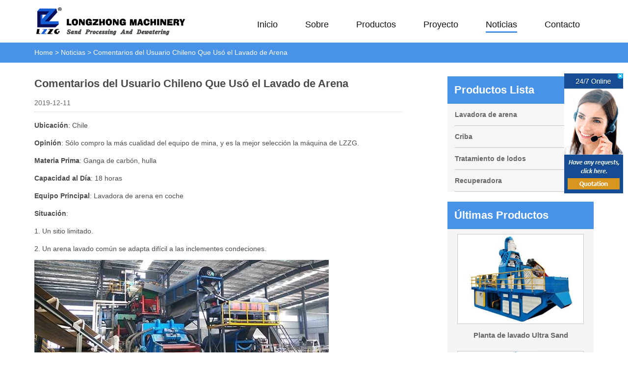

--- FILE ---
content_type: text/html; charset=UTF-8
request_url: https://es.lzzgchina.com/news/comentarios-del-usuario-chileno-que-uso-el-lavado-de-arena.html
body_size: 13259
content:

<!DOCTYPE html>
<html lang="en">
<head>
<meta charset="UTF-8">
<meta name="viewport" content="width=device-width, initial-scale=1">
<meta http-equiv="Content-Type" content="text/html; charset=utf-8" />
<link rel="stylesheet" href="https://es.lzzgchina.com/wp-content/themes/Spanish/css/bootstrap.min.css" type="text/css" />
<link rel="stylesheet" href="https://es.lzzgchina.com/wp-content/themes/Spanish/css/swiper.min.css">
<link rel="stylesheet" type="text/css" href="https://es.lzzgchina.com/wp-content/themes/Spanish/style.css" media="all" />
<link rel="apple-touch-icon" href="https://es.lzzgchina.com/wp-content/themes/Spanish/images/ico57x57.png" />
<link rel="apple-touch-icon" sizes="72x72" href="https://es.lzzgchina.com/wp-content/themes/Spanish/images/ico72x72.png" />
<link rel="apple-touch-icon" sizes="114x114" href="https://es.lzzgchina.com/wp-content/themes/Spanish/images/ico114x114.png" />
<link rel="apple-touch-icon" sizes="144x144" href="https://es.lzzgchina.com/wp-content/themes/Spanish/images/ico144x144.png" />
<title>Comentarios del Usuario Chileno Que Usó el Lavado de Arena | LZZG</title>
<meta name="description" content="Ubicación: ChileOpinión: Sólo compro la más cualidad del equipo de mina, y es la mejor selección la máquina de LZZG.Materia Prima: Ganga de carbón,…" /> 
<meta name="keywords" content="" />
</head>
<body>

<header id="header">
 <div id="header-top" class="header-fixed">
  <div class="container">
   <div class="header-content">
    <div class="logo"><a href="https://es.lzzgchina.com/"><img src="https://es.lzzgchina.com/wp-content/themes/Spanish/images/logo.png" alt="LZZG logo" width="307" height="57" /></a></div>
    <div class="menu-top"><ul class="list-unstyled menu-ul"><li><a href="/">Inicio</a></li>
<li><a href="https://es.lzzgchina.com/sobre">Sobre</a></li>
<li><a href="https://es.lzzgchina.com/products">Productos</a></li>
<li><a href="https://es.lzzgchina.com/project">Proyecto</a></li>
<li class="current-post-ancestor"><a href="https://es.lzzgchina.com/news">Noticias</a></li>
<li><a href="https://es.lzzgchina.com/contacto">Contacto</a></li>
</ul></div>      
   </div>  
  </div>
 </div>
 <div class="menu" id="menu">
  <div class="space">
   <div class="menuLeft"> <img src="https://es.lzzgchina.com/wp-content/themes/Spanish/images/logo.png" alt="LZZG logo" width="307" height="57" /> </div>
   <div class="menuRight"><div class="navbar-toggle"> <span class="icon-bar"></span> <span class="icon-bar"></span> <span class="icon-bar"></span> </div></div>
  </div>
 </div>
 <nav class="menu-hidden"><ul id="menu-%e5%af%bc%e8%88%aa-1" class="menu"><li><a href="/">Inicio</a></li>
<li><a href="https://es.lzzgchina.com/sobre">Sobre</a></li>
<li><a href="https://es.lzzgchina.com/products">Productos</a></li>
<li><a href="https://es.lzzgchina.com/project">Proyecto</a></li>
<li class="current-post-ancestor"><a href="https://es.lzzgchina.com/news">Noticias</a></li>
<li><a href="https://es.lzzgchina.com/contacto">Contacto</a></li>
</ul></nav> 
</header>

<div class="main"> 
 
  <div id="breadcrumbs"><div class="container"><ol itemscope itemtype="http://schema.org/BreadcrumbList"><li itemprop="itemListElement" itemscope itemtype="http://schema.org/ListItem"><a itemtype="http://schema.org/Thing" itemprop="item" href="https://es.lzzgchina.com"><span itemprop="name">Home</span></a><meta itemprop="position" content="1" /></li> >  <li itemprop="itemListElement" itemscope itemtype="http://schema.org/ListItem"><a itemtype="http://schema.org/Thing" itemprop="item" href="https://es.lzzgchina.com/news"><span itemprop="name">Noticias</span></a><meta itemprop="position" content="2" /></li> > <li itemprop="itemListElement" itemscope itemtype="http://schema.org/ListItem"><span itemtype="http://schema.org/Thing" itemscope="" itemprop="item" id="https://es.lzzgchina.com/news/comentarios-del-usuario-chileno-que-uso-el-lavado-de-arena.html"><span itemprop="name">Comentarios del Usuario Chileno Que Usó el Lavado de Arena</span></span><meta itemprop="position" content="3" /></li></ol></div></div>  
  
  <div class="pro-wrap">
    <div class="new-content">
      <div class="container">
       <div class="row">
         <div class="col-md-8 col-sm-8 col-xs-12">
                                  <div class="new-con">
               <h1>Comentarios del Usuario Chileno Que Usó el Lavado de Arena</h1> 
               <p class="time">2019-12-11</p> 
               <p><strong>Ubicación</strong>: Chile</p>
<p><strong>Opinión</strong>: Sólo compro la más cualidad del equipo de mina, y es la mejor selección la máquina de LZZG.</p>
<p><strong>Materia Prima</strong>: Ganga de carbón, hulla</p>
<p><strong>Capacidad al Día</strong>: 18 horas</p>
<p><strong>Equipo Principal</strong>: Lavadora de arena en coche</p>
<p><strong>Situación</strong>:</p>
<ul>
<li>1. Un sitio limitado.</li>
<li>2. Un arena lavado común se adapta difícil a las inclementes condeciones.</li>
</ul>
<p><a href="https://es.lzzgchina.com/wp-content/uploads/2019/12/sand-washing-machine.jpg" rel="attachment wp-att-2011"><img class="alignnone size-full wp-image-2011" src="https://es.lzzgchina.com/wp-content/uploads/2019/12/sand-washing-machine.jpg" alt="sand washing machine" width="600" height="267" /></a><br />
<strong>Respuesta</strong>:</p>
<p>Estamos agredecido de que nos ofreció la lavadora de arena móvil cuyo precio y cualidad es bueno. El electromotor y motor de gasóleo resisten a la baja temperatura, lo que puede salvar suficientemente el medio ambiente local y lograr un fincionamiento estable y eficiente.</p>
<p>Excepto esto los materiales acabados constituyeron iguales, hemos conseguido un beneficio de más de cinco millones. Satisfechamos esta cooperación con LZZG de China.</p>
            </div>
                               </div>
         <div class="col-md-3 col-sm-4 col-xs-12 sideCon">
            <div id="left_list" class="left-list">
    <h3>Productos Lista</h3>
    <ul class="left_list_content">
        	<li class="cat-item cat-item-19"><a href="https://es.lzzgchina.com/products/sand-processing-equipment" >Lavadora de arena</a>
</li>
	<li class="cat-item cat-item-20"><a href="https://es.lzzgchina.com/products/screening" >Criba</a>
</li>
	<li class="cat-item cat-item-24"><a href="https://es.lzzgchina.com/products/sludge-treatment" >Tratamiento de lodos</a>
</li>
	<li class="cat-item cat-item-25"><a href="https://es.lzzgchina.com/products/sand-recycling-machines" >Recuperadora</a>
</li>
    </ul> 
  </div>
  <div id="left_list" class="case-list">
    <h2>Últimas Productos</h2>
    <ul class="case_content">
                   <a href="https://es.lzzgchina.com/products/sand-processing-equipment/planta-de-lavado-ultra-sand.html">
        <div class="pro-img"><img width="365" height="260" src="https://es.lzzgchina.com/wp-content/uploads/2025/03/ultra-sand-wash-plant.jpg" class="attachment-post-thumbnail size-post-thumbnail wp-post-image" alt="ultra-sand-wash-plant" /></div>
        <h4>Planta de lavado Ultra Sand</h4>
       </a>
             <a href="https://es.lzzgchina.com/products/sand-processing-equipment/vertedero-en-espiral.html">
        <div class="pro-img"><img width="365" height="260" src="https://es.lzzgchina.com/wp-content/uploads/2025/03/spiral-chute.jpg" class="attachment-post-thumbnail size-post-thumbnail wp-post-image" alt="spiral-chute" /></div>
        <h4>Vertedero en Espiral</h4>
       </a>
          </ul> 
  </div>
  <div id="left_list" class="case-list">
    <h2>Últimas Casos</h2>
    <ul class="case_content">
                         
        <div class="pro-img"><img width="373" height="250" src="https://es.lzzgchina.com/wp-content/uploads/2020/03/screw-washer.jpg" class="attachment-post-thumbnail size-post-thumbnail wp-post-image" alt="Tornillo de arandela de arena" /></div>
        <li><a href="https://es.lzzgchina.com/project/causa-de-que-no-salen-las-arenas-del-tornillo-lavador.html">Causa de Que No Salen las Arenas Del Tornillo lavador</a></li>
                   
        <li><a href="https://es.lzzgchina.com/project/produccion-y-limpieza-de-arenas-silices.html">Producción y limpieza de Arenas Sílices</a></li>
                </ul> 
  </div>
            <div id="left_list" class="case-list" style="box-shadow:0 0 10px rgba(0, 0, 0, 0.3); background:#fff;">
            <h2>Deja un Mensaje</h2>
            <div class="row"> 
	                                 
		
		<div id="respond" class="comment-respond ">

			 <small><a rel="nofollow" id="cancel-comment-reply-link" href="/news/comentarios-del-usuario-chileno-que-uso-el-lavado-de-arena.html#respond" style="display:none;">Cancel reply</a></small>
				<form action="https://es.lzzgchina.com/wp-comments-post.php" method="post" id="commentform" class="comment-form" onsubmit="return checkForm();">

					<div class="col-md-4 col-sm-6 col-xs-12"><input id="author" class="input" type="text" name="author" placeholder="Nombre" aria-required='true' /></div>
<div class="col-md-4 col-sm-6 col-xs-12"><input id="email" class="input" type="text" name="email" placeholder="Email"  aria-required='true' /></div>
<div class="col-md-4 col-sm-6 col-xs-12"><input id="telephone" class="input" type="text" name="telephone" placeholder="Teléfono" /></div>
<div class="col-xs-12"><textarea id="comment" name="comment-d687c81f6a5250aeafd1cd93e59" rows="8" placeholder="Requisito..." aria-describedby="form-allowed-tags" aria-required="true"></textarea><textarea name="comment" rows="1" cols="1" style="display:none"></textarea></div><input type="hidden" name="comment-replaced" value="true" /><p class="form-submit"><div class="col-xs-12"><button class="contact-btn" name="submit" type="submit" value="Submit">Enviar</button></div><div class="clear"></div> <input type='hidden' name='comment_post_ID' value='2010' id='comment_post_ID' />
<input type='hidden' name='comment_parent' id='comment_parent' value='0' />
</p><p style="display:none;"><input type="text" name="nxts" value="1768691967" /><input type="text" name="nxts_signed" value="0f4ee386079885c3cfb106358e2f6933619733d0" /><input type="text" name="e194581718bc5b0" value="8f2e8a707c2c36e12eae9" /><input type="text" name="f1e142fbfe540afa1" value="" /></p>
				</form>

			
		</div><!-- #respond -->

		                                    </div>
          </div>
         </div>
       </div>
      </div>
    </div>
    
  </div>

</div>


<div class="footer">
 <div class="container">
  <div class="justify-content align-items">
   <div class="nav_foot">
      <ul>
       <li><a href="https://es.lzzgchina.com/products/sand-processing-equipment" rel="nofollow">Lavadora de arena</a></li>
       <li><a href="https://es.lzzgchina.com/products/screening" rel="nofollow">criba</a></li>
       <li><a href="https://es.lzzgchina.com/products/sludge-treatment" rel="nofollow">Tratamiento de lodos</a></li>
       <li><a href="https://es.lzzgchina.com/products/sand-recycling-machines" rel="nofollow">Recuperadora</a></li>
       </ul>
     </div>
   <ul class="social">
    <li><a href="https://www.facebook.com/lzzgchina" rel="nofollow" class="facebook">Facebook</a></li> 
    <li><a href="https://www.youtube.com/channel/UCZXr3U9EGbn-zxg_kWOGHjA" rel="nofollow" class="youtube">youtube</a></li> 
    <li><a href="https://twitter.com/lzzgchina" rel="nofollow" class="twitter">Twitter</a></li>
   </ul>
  </div>  
     
  <div class="Copyright">
    <p>Empresa de Lzzg de Henan© 2025 Derechos Reservados. <span><a href="https://es.lzzgchina.com/sitemap.xml" target="_blank">Mapa del Sitio</a></span> </p> 
  </div> 
 </div> 
</div>
<script type="text/javascript" src="https://es.lzzgchina.com/wp-content/themes/Spanish/js/jquery.js"></script>
<script charset="utf-8" src="https://es.lzzgchina.com/wp-content/themes/Spanish/js/swiper.min.js"></script>
<script charset="utf-8" src="https://es.lzzgchina.com/wp-content/themes/Spanish/js/nav.js"></script>
<div id="LRfloater0" style="z-index: 2147483647; right: 10px; top: 150px; position: fixed !important;">
<div id="swtColse" style="width:20px; height:15px; top:0px; right:0px; position:absolute;background-image: url(https://es.lzzgchina.com/wp-content/themes/Spanish/images/7.gif);background-repeat: no-repeat;background-position: right top;cursor:pointer;"></div>
<a href="https://webservice.zoosnet.net/LR/Chatpre.aspx?id=LZA37447160&lng=en" rel="noreferrer noopener" target="_blank">
<img title="If you have any question, please click here for live help." alt="If you have any question, please click here for live help." src="https://es.lzzgchina.com/wp-content/themes/Spanish/images/online_en.gif" style="cursor:pointer" id="online" width="120" height="245" />
<img title="If you have any question, please click here for live help." alt="If you have any question, please click here for live help." src="https://es.lzzgchina.com/wp-content/themes/Spanish/images/monline_en.jpg" style="cursor:pointer" id="omonline" width="40" height="100" />
</a>
</div>
<script>
$("#swtColse").click(function(e){
  $("#LRfloater0").css('display','none');         
});
</script>
</body>
</html>

--- FILE ---
content_type: text/css
request_url: https://es.lzzgchina.com/wp-content/themes/Spanish/style.css
body_size: 30067
content:
html,body,div,span,p,a,img,strong,b,u,i,dl,dt,dd,ol,ul,li,form,label,menu,nav,input,textarea,blockquote{margin:0; padding:0;border:0;font-family:"Helvetica Neue",Helvetica,Arial,sans-serif; color: #4a4a4c; font-size: 14px; line-height: 1.5; }
ol,ul {	list-style:none}
p { font-size: 14px; line-height: 24px; margin-bottom:10px;}
p a { color: inherit; cursor: pointer; outline: 0; text-decoration: none; border-bottom: 2px solid #4892E7;}
p a:active, p a:hover { color: #4892E7; }
a{ text-decoration:none; color:#4a4a4c;}
a:focus, a:hover{color:#4892E7; text-decoration:none;}
.white{ color:#fff;}
iframe { width: 100%; height: auto; min-height: 350px;}
.border-raduis { border-radius: 4px;}
.clear{ clear:both;}
.clearfix:after{display:block;clear:both;content:"";visibility:hidden;height:0;}
h1, h2, h3, h4, h5, h6, .h1, .h2, .h3, .h4, .h5, .h6 {margin: 1.8rem 0 .8rem; line-height: 24px; font-weight: 600;}
img { max-width: 100%; vertical-align: middle; height: auto;}
.text-center{text-align: center;} .margin-bottom{margin-bottom: 1%;}
section{ padding:2.5rem 0rem}
.title h2 { font-size: 32px; margin: 0rem 0rem 1rem; font-weight: 600;}
.title p { color:rgb(78, 74, 74); line-height: 1.8; margin-bottom: 0;}
.button{ background-size: 100%; cursor: pointer; display: inline-block; padding:0.2rem 1rem; text-align: center; vertical-align: middle; background-image: linear-gradient(#4892E7,#4892E7); color: #fff; font-size: 22px; font-family: sans-serif;}
.button:hover{ background-image: linear-gradient(#4892E7,#4892E7); color: #fff; }
.content{display: -webkit-flex; -webkit-justify-content: space-around; display: flex; justify-content: space-around; flex-wrap:wrap; -webkit-flex-wrap: wrap; }
.justify-content{margin:0rem 0rem 0.5rem; display:-webkit-flex; display:flex; -webkit-justify-content:space-between; justify-content: space-between; flex-wrap:wrap; -webkit-flex-wrap: wrap;}
.align-items{-webkit-align-items: center; align-items: center; }
.wrap-content{margin:0rem 0rem 0.5rem; display:-webkit-flex; display:flex;flex-wrap:wrap; -webkit-flex-wrap: wrap; }
.space{ display: -webkit-flex; display: flex; -webkit-align-items: center; align-items: center; -webkit-justify-content: space-between; justify-content: space-between; }
.webkit-flex{ display: -webkit-flex; display: flex; -webkit-justify-content: space-between; justify-content: space-between; }

#header-top .header-content{ background-color: rgb(255, 255, 255); margin: 15px 0px; display: -webkit-flex; display: flex; -webkit-align-items: center; align-items: center; -webkit-justify-content: space-between; justify-content: space-between; }
#header-top .menu-ul{display: -webkit-flex; display: flex; margin:1.6rem 0rem 0rem;}
#header-top .menu-ul>li{margin: 0 2rem;}
#header #header-top .menu-ul>li>a{ color:#111111; border-bottom: 3px solid #fff;}
#header #header-top .menu-ul>li>a:hover{border-bottom:3px solid #4892E7;}
#header-top .menu-ul>li>a{color:#fff; font-size: 18px;font-family:sans-serif;display:inline-block;margin-bottom:5px;}
#header-top .menu-ul>li>a:hover{border-bottom:3px solid #4892E7; padding-bottom: 0px;}
#header-top .menu-ul>li:hover>a{ border-bottom: 3px solid #4892E7; padding-bottom: 0px;}
#header-top .menu-ul>li.current-menu-item>a,
#header #header-top .menu-ul>li.current-menu-item>a,
#header #header-top .menu-ul>li.current-post-ancestor>a,
#header #header-top .menu-ul>li.current-page-ancestor>a,
#header #header-top .menu-ul>li.current-post-parent>a,
#header #header-top .menu-ul>li.current-menu-parent>a,
#header #header-top .menu-ul>li.current-category-ancestor>a{border-bottom: 3px solid #4892E7;}
#menu{padding: 0.5rem 1rem;display:none}
.menuRight .navbar-toggle { margin: 16px 0px 0px 20px;}
.navbar-toggle .icon-bar { background-color:#111111; width: 36px; height: 3px; }
.menu-hidden{display:none;width:100%;background:#32373d;z-index:10}
.menu-hidden>ul>li{position:relative;width:100%;border-top:1px solid rgba(158,155,155,.31)}
.menu-hidden li a{padding: .7em 5%;display:block;color:#fff; font-family: sans-serif;}
.menu-hidden li:hover{background:rgba(255,255,255,.1)}
.menu-hidden li .fa { float: right; margin-top: -40px; cursor: pointer; padding: 20px; border-left: 1px solid #737070; color: #fff; display: block;}
.menu-hidden li .fa.fa-plus{background: url(images/symbol1.png) no-repeat 0px 0px;}
.menu-hidden li .fa.fa-minus{background: url(images/symbol2.png) no-repeat 0px 0px;}

nav.menu-hidden li .dropnav{ background-color: rgba(42, 46, 51, 0.9); display: none; padding: 0rem 1rem; }
nav.menu-hidden li .sub-menu{ background-color: rgba(42, 46, 51, 0.9); display: none; padding: 0rem 1rem; }
.menu-hidden li a img{ position: absolute; right: 5%; height: 16px; }
select.language{border: none;display:none;background-color: #f0f0ef; border-radius: 1.2rem; color: #76796b; padding: .2rem .5rem;}
#header-top .menu-top li .sub-menu{display:none;background:rgba(255, 255, 255, 0.9);position:fixed;border:1px solid #d5d5d5;   z-index: 100;}
#header-top .menu-top li .sub-menu a{padding: 0.6rem 2rem; display: block; text-align: center;font-size: 16px; font-family: sans-serif; border-bottom: 1px solid #d5d5d5;}
#header-top .menu-top li .sub-menu a:hover{color: #fff; background-color: #4892E7;}
#header-top .menu-top li .sub-menu li:last-child a { border-bottom: none;}

.swiper-slide img { width: 100%; display: block; height: 100%; border: none;}
.swiper-pagination-bullets .swiper-pagination-bullet{width:10px; height:10px; opacity: 1;}
.swiper-pagination-bullets .swiper-pagination-bullet-active { width:8px; height:8px;}
.swiper-button-prev span, .swiper-button-next span { display: block; width: 64px; height: 64px; position: absolute; left: 20px; top: 50%; margin-top: -32px; border-radius: 100%; background:#000 url(images/arrows.png) no-repeat center 17px; opacity: 0.5; }
.swiper-button-next span { background:#000 url(images/arrows.png) no-repeat center -71px; left: auto; right: 20px; opacity: 0.5; }
.banner-container .swiper-container-horizontal>.swiper-pagination-bullets { position: absolute;}
.banner-container .swiper-button-prev, .banner-container .swiper-button-next { width:15%; height: 100%; top: 0; background: none; margin-top:0px;}
.banner-container .swiper-button-prev span, .banner-container .swiper-button-next span { opacity: 0; -webkit-transition: opacity 0.5s ease; transition: opacity 0.5s ease; }
.banner-container .swiper-button-prev:hover span, .banner-container .swiper-button-next:hover span { opacity: 0.5; }
.banner-container .swiper-button-prev { left: 0;}
.banner-container .swiper-button-next { right: 0;}
.banner-container .swiper-pagination-bullets .swiper-pagination-bullet{width:50px;height:4px;border-radius:100px;background-color:#fff;}
.banner-container .swiper-pagination-bullets .swiper-pagination-bullet-active { background-color:#4892E7;}

.title-wrap h2.about-top {margin: 0rem 0rem 2.5rem;}
.title-wrap{ text-align: center; line-height: 25px; }
.title-wrap h2 { font-weight: 800; font-size: 24px; color: #333; margin: 10px 0; }
.title-wrap p { margin: 10px 0; color:#ff9600; }
.title-wrap .solid { border-bottom: 1px solid #eaeaea; margin-bottom: 20px;}
.title-wrap .solid h2 { padding: 10px 0; margin: 0px; border-bottom: 2px solid #4892E7;}
.margin { margin:3rem auto; } .padding { padding:2.6rem 0px; } .margin1 { margin: 3rem auto 4rem;}

#breadcrumbs { padding:10px 0px; color: #fff; background-color: #4892E7;}
#breadcrumbs ol{ font-family: sans-serif; font-size: 14px; color: #fff;}
#breadcrumbs li{ display: inline; color: #fff; font-family: sans-serif; font-size: 14px;}
#breadcrumbs span{ color: #fff; font-family: sans-serif; font-size: 14px;}

/*--about--*/
.about-img img { border-radius: 4px;}
.about-center p:first-of-type{ margin-bottom: 18px; }
.about-center .about-section { margin-top: -6px; font-size: 14px; line-height: 24px; color: #555555;}
.about-center .about-dete { padding:12px 0; border-top: 1px dashed #ddd; border-bottom: 1px dashed #ddd;}
.about-center .about-welcome { margin-top: 24px; color: #999999;}
.about-center a { display: block; width: 180px; height: 48px; margin-top: 12px; }
.about-center .about-link { background: #fff; line-height: 48px; border-radius: 4px; text-align: center; font-size: 14px; color: #ff9600; border: 1px solid #ff9600; transition: 0.36s ease;}
.about-center .about-link:hover{ background: #FF9600; border:1px solid #FF9600; color: #FFFFFF;}
/*--about--*/

.tile{margin: 1% auto; float: none; padding: 0px;background-color:#111;display:inline-block;background-size:cover;position:relative;cursor:pointer;transition:all .4s ease-out;box-shadow:-8px 9px 7px -7px rgba(0,0,0,.44);overflow:hidden;color:#fff;box-sizing: border-box;}
.tile .tile-img{width:100%; background-color: #E4E4E4; text-align: center;}
.tile .text{z-index:99;position:absolute;top:0;left:0;height:100%}
.tile h2{font-weight:100;font-style:italic;transform:translateX(200px)}
.tile p{font-weight:300;line-height:25px;transform:translateX(-200px);transition-delay:.2s;padding:0 12px 0}
.animate-text{opacity:0;transition:all .6s ease-in-out}
.tile:hover{box-shadow:0 35px 77px -17px rgba(0,0,0,.64);transform:scale(1.05)}
.tile:hover .tile-img{opacity:.2}
.tile:hover .animate-text{transform:translateX(0);opacity:1;color:#fff}
.dots{position:absolute;bottom:20px;right:30px;margin:0 auto;width:30px;height:30px;color:currentColor;display:flex;flex-direction:column;align-items:center;justify-content:space-around}
.dots span{opacity:0;transition:transform .4s ease-out,opacity .5s ease;transform:translateY(30px)}
.dots span:nth-child(1){transition-delay:.05s}
.dots span:nth-child(2){transition-delay:.1s}
.dots span:nth-child(3){transition-delay:.15s}
span.icon{ width: 35px; height: 25px; background: url(images/icon.png) no-repeat 0 0; margin-right: 30px; line-height: 30px; margin-top: -10px; }
.tile .text:hover span.icon{opacity:1;transform:translateY(0px);}
.tile .text h3,.tile .text p { text-align: center; width: 100%; height: 25px; line-height: 25px; margin: 10px 0; z-index: 3;}
.tile .text h3{ font-weight: 800; font-size: 24px; color: #333; margin-top: 50px; height: auto; font-style: italic;}

/*--case--*/
.case-content .case-box img,.case-content .case-img img{width: 100%;}
.case-content .info { background-color:#f6f6f6; padding: 28px;}
.case-content .case-til:hover .info,.case-content .case-tile:hover .info{ color: #fff; background-color: #4892E7;}
.case-content .case-til:hover .info .title,.case-content .case-tile:hover .info .title { color: #fff; font-weight: 600;}
.case-content .case-til:hover .info .text,.case-content .case-tile:hover .info .text { color: #fff;}
.case-content .info .title {font-size:24px;color:#222;line-height:1;white-space:nowrap;overflow:hidden;text-overflow: ellipsis;}
.case-content .info .under-line {width: 30px; height: 2px; margin-top: 18px; margin-bottom: 23px; background-color: #dddddd;}
.case-content .info .text { font-size: 14px; color: #999; line-height: 24px;}
.case-content .case-tile .info { background-color:#f6f6f6; padding: 18px;}
.case-content .case-tile .info .title { font-size: 16px; line-height: 1; color: #222;}
.case-content .case-tile .info .text {height:36px;margin-top: 11px; overflow: hidden; font-size: 14px; line-height: 18px; color:#565656;}
.case-content .case-tile:first-child { margin-bottom: 19px;}
.case-more span { display: inline-block; vertical-align: middle; padding-right: 8px; color: #555;}
.case-more span:hover { color:#4892E7;}
.case-more i { display: inline-block; vertical-align: middle; height: 16px; width: 16px; background: url(images/know-more-icon.png);}
/*--case--*/

/*--new--*/
.news-img img{ border-radius: 4px;}
.news-box { border-bottom: 1px solid #ddd; padding-bottom: 15px;}
.news-tle{display:block;font-size:16px; color:#0555b2; padding-left: 16px; overflow: hidden; text-overflow: ellipsis; white-space: nowrap;}
.news-tle:before { content: "●";  font-size: 15px; margin-left: -18px; display: block; float: left;}
.news-tex { font-size: 14px; color:#565656; padding-top: 8px; line-height: 20px; margin-left: 16px; height: 48px; overflow: hidden;}
.news-left { width:80%; padding-top: 18px;}
.news-tle:hover { color:#4892E7;}
.news-tex:hover { color:#4892E7;}
.news-time { font-size: 40px; color:#565656; line-height: 42px; padding-top: 25px;}
.news-time span { font-size: 14px; color:#565656; display: block; line-height: 12px; padding-top: 4px; text-align: center;}
.new-con {  margin-bottom: 30px;}
.new-con h1{ font-size: 22px; line-height: 30px; margin: 0px; font-weight: bold; margin-bottom: 6px;}
.new-con .time{color: #666666; font-size: 14px; padding: 5px 0px; border-bottom: 1px dotted #cccccc; margin-bottom:14px;}
.new-con h2 { font-size:18px; }  .new-con h3 { font-size: 17px; } .new-con h4 { font-size: 16px;}
.new-con p { font-size: 14px; line-height:26px; margin-bottom: 10px;}
.new-con li { font-size: 14px; line-height: 26px; margin-bottom: 10px;}
.new-con img.alignright { float: right; margin-left: 15px;}
.new-con img.alignleft { float: left; margin-right: 15px;}
/*--new--*/

.pro-wrap .pro-img{ border:1px solid #cbc7c7;}
.pro-up{ width:80%; margin:40px auto; text-align: center;}
.pro-up img{ width:auto; margin-bottom:20px;}	
#gallery .gallery-icon { float: left; width: 25%;}
#gallery .gallery-icon img{width:95%; margin:auto; border:2px solid #4892E7; cursor: pointer;}
.pro-nav-wrap { background: #f6f6f6; }
.pro-nav-wrap .pro-nav-list li{border-left:1px solid #999;border-right:1px solid #999;padding:0px 10px;margin:10px 0px;}
.pro-nav-wrap .pro-nav-list li:last-child { border-right: 1px solid #999;}
.pro-nav-wrap .pro-nav-list li a { font-size: 16px; display: block; text-align:center; padding: 4px 0px;}
.pro-nav-wrap .pro-nav-list li.current-cat a {color: #4892E7; font-weight: bolder;}	
.pro-wrap .pro-title h1 { font-size: 30px; font-weight: bold; color: #4892E7; line-height: 1; }
.pro-wrap .pro-title .pro-info-cont p { font-size: 16px; line-height: 28px; color: #555; margin: 16px 0px;}
a.single-mail { font-size: 20px; color: #d62617; display: inline-block; margin: 0px 0px 15px; font-weight: bold;}
a.single-mail img { margin-right: 15px;}
.prb-a span a { display: block; text-align: center; padding: 10px 0px; background: #bb2524; color: #FFF; border-radius:4px; margin-bottom:10px; font-size: 18px;}
.prb-a span.col a { background: #0e70b7;}
	
.pro-wrap .pro-list .pro-display{ display: -webkit-flex; display: flex; flex-wrap: wrap; -webkit-flex-wrap: wrap; margin:0px -10px;}
.pro-wrap .pro-list .pro-display .pro-padding{ padding: 0px 10px;}
.pro-wrap .pro-list,.pro-wrap .pro-content{ background: #f6f6f6;}
.pro-wrap .pro-list .pro-list-content{background: #fff; margin: 15px 0px; text-align: center;}
.pro-wrap .pro-list .pro-list-content:hover { box-shadow: 0px 5px 16px #aeaeae;}
.pro-wrap .pro-list .pro-list-img{ position: relative; overflow: hidden;}
.pro-wrap .pro-list .pro-list-img img{ transition: all .5s;}
.pro-wrap .pro-list .pro-padding-img img{ padding: 20px;}
.pro-wrap .pro-list .pro-list-content:hover img{ transform: scale(1.1);}
.pro-wrap .pro-list .pro-list-tit { border-top: 1px solid #e6e6e6;}
.pro-wrap .pro-list .pro-list-tit h3 { margin: 0px; padding-bottom: 15px;}
.pro-wrap .pro-list .pro-list-tit h3 a { font-size: 16px; line-height:25px; transition: all .2s; display: block; padding:10px;}

.case-info { padding: 20px; background-color: #fff; text-align:left;}
.case-info .case-name a{font-size:18px;line-height:27px;color:#333;font-weight:bold; display:block;}
.case-text { line-height: 21px; color: #999; margin-top:15px;}
.pro-list-content:hover .case-info{ background-color: #4892E7; box-shadow: 0px 8px 14px 0px #4892e752;}
.pro-list-content:hover .case-name a,.pro-list-content:hover .case-text p{color: #fff}

#tags li {float: left; margin-right:6px;}	
#tags li:last-child{margin-right:0px;}
#tags li a{padding:15px 22.4px;background:#ebebeb;display:block;font-size:18px;border-top:3px solid #ebebeb;}
#tags li a:hover{ color: #2959BD; background-color: #fff; border-top: 3px solid #2959BD;}
#tags li.selectTag a { color: #2959BD; background-color: #fff; border-top: 3px solid #2959BD;}	
#tagContent { background-color: #fff;}
.tagContent { padding:26px; display: none;}
.tagContent li{ padding: 8px 0px; line-height: 30px; font-size: 16px;}
.tagContent p{ padding: 8px 0px; line-height: 30px; font-size: 16px;}
.tagContent p a{ font-size: 16px; }
#tagContent div.selectTag { display: block }
#tagContent2 p{ padding: 5px 0px; line-height: 30px; font-size: 16px;}
#tagContent2 p a{ font-size: 16px; }

.leftpro { margin-bottom: 20px;}
.leftpro dl {position: relative; z-index:20;}
.leftpro dl dt { position: relative; z-index: 30; overflow:hidden; }
.leftpro dl dt a {background: url(images/icon5.png) no-repeat; display: block; color: #373737; padding-left:16px; background-position: right 10px center; text-decoration:none; height:51px; line-height:51px; background-color:#fff; border-bottom: 1px solid #ebebeb; }
.leftpro dl dt a:hover{background: url(images/icon4.png) no-repeat; background-position: right 10px center; color:#fff; background-color:#302e2e;}
.leftpro dl dd {position:absolute; left:-255px;display: none;width: 255px;height: auto;background: #302e2e;box-shadow: -1px 1px 6px rgba(0, 0, 0, .3);}
.leftpro dl dd.sub-list1 { top: -29px;}
.leftpro dl dd ul { padding: 15px 0px 26px; list-style:none;}
.leftpro dl dd li { padding: 0 15px; line-height:22px;}
.leftpro dl dd li a {display: block;padding: 6px 0px 6px 10px;border-bottom: 1px dotted #434141;font-size:12px;text-decoration:none;color:#fff;float:left;width: 95%;}
.leftpro dl dd li a:hover{text-decoration:underline; color:#dcdcdc;}
.leftpro dl dd li a.second{padding-left:15px; color:#333; font-weight:bold;}
.leftpro dl hover dt :a{color:#ab0b0b;}
.leftpro dl:hover dd { display: block; }

.pro-related,.pro-contact{ padding:26px; background-color: #fff; margin: 36px 0px;}
#left_title{font-size: 20px; text-indent: 14px; color: #FFf; background: #4892E7; margin: 0px 0px 5px; padding: 16px 0px; text-shadow: 2px 2px 2px grey;}
#left_list { width: 100%; overflow: hidden; margin-bottom: 20px; background: #f5f5f5;}
#left_list h3 { margin: 0px; font-size: 22px; color: #FFf; background: #4892E7; padding: 16px 0px; text-indent: 14px;}
#left_list div.title { line-height: 40px; font-weight: bold; background: url(images/icon12.gif) 96% 12px no-repeat; color: #666;  cursor: pointer; border-bottom: #c8c8c8 solid 1px;}
#left_list div.title.open { background-image: url(images/icon3.gif);}
#left_list ul.content { display: none;}
#left_list li { background: url(images/prline.png) no-repeat 0px 0%; padding: 6px 10px 8px 28px;}
#left_list a { color: #666;}
#left_list a:hover { color:#2959BD; text-decoration: underline; }

#left_list.pro_list{ padding: 0px 0px 20px; background: #fff;}
#left_list.pro_list .left_list_content { padding: 0px 10px; }

#left_list .left_list_content li { padding:0px 15px; background: none;}
#left_list .left_list_content li a {line-height: 24px; padding: 10px 0px; font-weight: bold; display: block; background: url(images/icon2.gif) 95% 16px no-repeat; color: #666; cursor: pointer; border-bottom: #c8c8c8 solid 1px;}
#left_list .left_list_content li:hover a {background-image: url(images/icon3.gif);}

#left_list.left-list{ background: #f6f6f6;}
#left_list.case-list h2 {margin: 0px; font-size: 22px; color: #FFf; background: #4892E7; padding: 16px 0px; text-indent: 14px;}
#left_list.case-list ul.case_content { padding: 10px 20px 20px;}
#left_list.case-list div#respond { padding:15px 20px;}
#left_list.case-list ul .pro-img { margin-bottom: 6px; background-color: #fff; text-align: center;}
#left_list.case-list ul h4 { margin: 0.8rem 0; font-size: 15px; text-align: center; padding-bottom:10px; line-height: 1.5;}
#left_list.case-list li { padding: 6px 0px 6px 10px; background-position-x: -14px; background-position-y: -2px;}

#left_list div#respond .col-md-4 { width: 100%; }
#left_list textarea#comment { height: 110px;}

.new-content { padding: 2rem 0px;}
.news_title{ border-bottom: 1px solid #d5d5d5; line-height: 31px; margin-bottom: 25px;}
.news_title h1 { font-size: 22px; font-weight: 600; margin: 0px; padding-bottom: 10px;}
.news_list {box-sizing: border-box; margin-bottom: 30px; overflow: hidden;}
.news_list h4 { font-size: 16px; color: #333; font-weight: 600; margin: 0px 0 10px 0;line-height: 24px; }
.news_list p{line-height: 26px; }
.news_list p font { color:#4892E7; padding-left: 5px; }
.news_list span,.news_list span a{display:block;width:80px;height:25px;line-height:25px;text-align:center;background:#4892E7;color:#fff;margin-top:10px}
.news_list span a:hover{background:#808080}
.news_list img{ transition: 0.3s; border-radius:5px;}
.news_list:hover img{transform: scale(1.1)}
.news_list p.line { height: 35px; border-bottom: 1px dotted #e6dddd;}
.new-list-img { position: relative; overflow: hidden;}

div#contact.pro-contact { box-shadow: 1px 7px 15px 4px rgba(0,0,0,.2);}
div#contact div#respond input,div#contact textarea#comment { border: solid 1px #f6f6f6; background-color: #f6f6f6; }
div#respond h3 { display: none;} div#respond p.logged-in-as { padding-right: 15px; padding-left: 15px;}
div#respond input { width: 100%; height: 42px; background: transparent; line-height: 42px; font-size: 14px; margin-bottom: 1.2rem; color: #333; text-indent: 14px; border: solid 1px #a0a0a0;}
textarea#comment { background: transparent; width: 100%; height: auto; padding:1rem 0rem; font-size: 14px; text-indent: 14px; color: #888; border: solid 1px #a0a0a0;}
button.contact-btn{width:100%;height:42px;border-radius:4px;color:#fff;font-size:14px;background:#4892E7;margin:1rem 0rem;border:none; }

.footer { padding: 2rem 0px; background-color: #32343B; color: #FFF; border-top: 6px solid #4892E7;}
.footer a { color: #fff; font-size: 16px; }
.footer a:hover { color: #4892E7; }
.nav_foot { text-align: center; vertical-align: middle;}
.nav_foot ul { display: -webkit-flex; display: flex; -webkit-justify-content: space-around; justify-content: space-around; }
.nav_foot li { margin: 0rem 2rem;}
.footer .social {display: -webkit-flex; display: flex; -webkit-flex-wrap: wrap; flex-wrap: wrap; text-align: center;} 
.footer .social a {width: 50px; height: 50px; display: block;  margin: 0; color: transparent; border-radius: 50%; margin-left: 5px;}
.footer .social a.facebook { background: #5E626B url(images/small-icon.png) no-repeat 10px 12px;}
.footer .social a.youtube{ background: #5E626B url(images/small-icon.png) no-repeat 11px -25px;}
.footer .social a.twitter { background: #5E626B url(images/small-icon.png) no-repeat 10px -62px;}
.Copyright { border-top: 1px solid rgb(67, 67, 67); padding: 3rem 0rem 0rem;}
.Copyright p { color:#c5c5c5; font-size: 16px; font-weight: 800; text-align:center;}
.Copyright p span, .Copyright p span a { margin: 0px 4px; color:#c5c5c5; border: none; font-weight: 400; font-size: 14px;}

.about-title { text-align: center; margin-top: 56px;}
.about-title h3 { font-size: 30px; line-height: 30px; color: #222222; text-align: center;}
.about-title p { margin: 18px 0 20px; font-size: 14px; line-height: 24px; color: #555555;}
.about-content{ padding:25px 0px 50px 0px; border-top: 1px dotted #dddddd; }
.about-intro { margin-bottom: 20px;}
.about-intro p { padding: 5px 0px; line-height: 30px; font-size: 16px; color: #777777;}
.about-title2 { background: url(images/title2_bg.jpg) center center no-repeat; margin: 20px auto 30px;}
.about-title2 h2 { color: #02328d; text-align: center; font-size: 22px;}
.about-title2 p { text-align: center;}
.about-content2 { margin-bottom: 50px; }
.about-content2 .row { margin-right: -5px; margin-left: -5px;}
.about-content2 .about-tt { padding: 0px 5px; margin-bottom: 5px;}
.about-content2 .about-view { box-shadow: #e6e6e6 1px 1px 10px;}
.about-tt .about-view .shadow { position: absolute; width: 96.5%; background: rgba(0, 0, 0, 0.6); top: 0px; height: 100%;}
.about-tt .about-view .shadow:hover { background: transparent;}
.about-tt .about-view strong { font-size: 20px; color: #fff; text-align: center; position: relative; top: 40%; display: block;}
.about-content2 p { color: #999999; padding: 0px 22px;}
.intro-pic { padding-bottom:15px; }
.con-intro .con-img { margin-bottom: 10px; box-shadow: 1px 7px 15px 4px rgba(0,0,0,.2);}
.con-intro .con-img img { width: 100%;}
.con-intro p {font-size: 16px; color: #26282a; line-height:1.8;}
.con .about-content { text-align:left;}
.about-sc .tit { font-size: 16px; color: #26282a; line-height:1.8; }
.map-wrap iframe { min-height: 250px;}

.table-responsive { width: 100%; overflow: auto;}
table {margin: 10px auto 20px; width: 100%; border-collapse: collapse; }
table td {line-height:25px;border: 1px solid #ccc;text-align:center;font-family:sans-serif;font-size:14px;padding:5px;}
table td strong{font-family:sans-serif; font-size: 14px;}

.new-content #my-pager { margin: 0rem 0rem 2rem;}
#my-pager{margin:2rem 0rem 2rem; text-align: center;}
#my-pager a{color:#333;margin-right:10px; margin-bottom: 10px;border-radius: 4px; padding:4px 16px;border:#cbc7c7 1px solid; display: inline-block;}
#my-pager a:hover{background:#4892E7;color:#fff;border:1px solid #4892E7}
#my-pager a:active{background:#4892E7;color:#fff;border:1px solid #4892E7}
#my-pager span{color:#fff;margin-right:10px; margin-bottom: 10px;background:#4892E7;border-radius:4px; padding:4px 16px;border:#4892E7 1px solid; display: inline-block;}
#my-pager span.current{color:#fff;margin-right:10px; margin-bottom: 10px;background:#4892E7;border-radius:4px; padding:4px 16px;border:#4892E7 1px solid; display: inline-block;}
#omonline{ display: none;}

@media only screen and (min-width: 576px){
.flex-content{display: -webkit-flex; display: flex; }
.tile { width: 48%; float: left; margin: 1%;}
.pro-nav-wrap .pro-nav-list li{width: 50%; float: left;}
.footer .link-group .bottom_menu{ text-align:right; }
.news-wrap.margin { margin: 3rem auto 6rem;}
.project-space { display: -webkit-flex; display: flex; -webkit-align-items: center; align-items: center; -webkit-justify-content: space-between; justify-content: space-between;}
}

@media only screen and (min-width: 992px){
.contact .comment-form{ padding-top:20px;}
.tile { width: 31.3%; }
.footer .link-group .bottom_menu p{ text-align: right; }
.all-pos { position: relative;}
.sc-pos { position: absolute; left: 0; top: -10px;}
.about-sc .tit {width:43%; margin-top:-10px;}
.pro-wrap .sideCon { width: 28%; float: right;}
.pro-nav-wrap .pro-nav-list li{width: 25%; float: left;}
}

@media only screen and (min-width: 1200px){}

@media screen and (max-width:1180px){}

@media screen and (max-width:992px){
#header-top .logo{ width: 60px; overflow: hidden;}
#header-top .logo img { width: 308px; max-width: 308px;}
#header-top .menu-ul { margin: 1rem 0rem 0rem;}
#header-top .menu-ul>li { margin: 0px 1rem; }
.about-content{ text-align: center;}
.about-title { margin-top: 20px;}
.about-link { margin: auto; }
.all-pos { margin-top:0; }
.new-con img.alignright { float: none; margin-left:0px;}
.new-con img.alignleft { float: none; margin-right:0px;}
.footer .justify-content>div { margin: 0.4rem auto;}
.footer .social { margin: auto; }
}

@media screen and (max-width:800px){
#header-top .menu-ul>li>a { font-size: 16px; }		
.table-responsive {width:100%;margin-bottom:15px;overflow-x: scroll; overflow-y: hidden; -webkit-overflow-scrolling: touch; -ms-overflow-style: -ms-autohiding-scrollbar; border: 1px solid #ddd;}
.about-intro p { font-size: 14px; }
.about-title h3 { font-size: 22px; margin: 0px; }
.nav_foot li { margin: 0rem 0.6rem;}
#online{display:none}
#omonline{ display:block}}

@media screen and (max-width:768px){
#header-top .logo{ display:none;}
.about-img img { margin-bottom: 25px; }
.about-detail .about-img{ margin-bottom:15px; }	
.con-intro .con-img { margin-bottom: 20px;}
.con-intro p { font-size: 14px; line-height: 26px;}
.about-sc .tit { font-size: 14px; line-height: 26px;}
.all-pos.margin {  margin: 0;}
.about-tt .about-view strong { font-size: 16px; top: 30%;}
.about-title2 { background: no-repeat; margin: 40px auto 20px;}
.pro-title.margin { margin-bottom: 30px;}
.pro-wrap .pro-title h1 { font-size: 24px;}
.pro-wrap .pro-title .pro-info-cont { margin-bottom: 15px;}
.pro-wrap .pro-title .pro-info-cont p { font-size: 14px; margin: 10px 0px;}
.leftpro dl dd.sub-list1{ display:none;}
.news_list h4 { margin: 20px 0 10px 0;}
.about-wrap.margin { margin-top: 30px;}
a.single-mail { font-size: 18px;}
.prb-a span a {font-size: 16px;}
#tags li { width: 50%; padding: 0px 3px 6px; margin: 0;}
#tags li a { padding: 10px; font-size: 15px; font-weight: bold;  text-align: center;}
.tagContent {padding:20px;}
.tagContent li { font-size: 14px; padding: 5px 0px;}
#tagContent2 p { font-size: 14px; margin: 0;}
.tagContent p { padding: 5px 0px; line-height: 30px; font-size: 14px;  margin: 0;}
.pro-related, .pro-contact { padding: 20px;}
.title-wrap h2.about-top {  margin: 0 0 20px;}
.product-wrap.padding { padding: 15px 15px 25px;}
.news-wrap.margin { margin-bottom: 40px;}
.news_list p.line { height: 25px;}
.news_list { margin-bottom: 15px;}
#left_list.case-list h2 { font-size: 20px; padding: 12px;}
.margin { margin: 15px auto;}
.Copyright {padding: 15px 0 0;}
.footer {padding: 20px 0px 10px;}}

@media screen and (max-width: 480px){
#header-top { display: none; }
#header { height:auto; }
.pro-up { width: 90%; margin: 20px auto 25px;}
.footer .nav_foot { display: none;}
#menu { display: block; }}

@media (max-width: 400px){
.about-title2 { margin-bottom: 20px;}
.title2-1 { font-size: 16px;}
.about-content2 strong { font-size: 14px; margin-top: 15px; margin-bottom: 5px; border-left: 4px solid #02328d;}
}



--- FILE ---
content_type: application/javascript
request_url: https://es.lzzgchina.com/wp-content/themes/Spanish/js/nav.js
body_size: 924
content:
$(function(){
 //下拉菜单
 $( ".menuRight" ).on( "click", function() {
     $( ".menu-hidden").stop(true).slideToggle();
 });
});

$(document).ready(function () {
  $(".menu-top .sub-menu").parent().hover(function(){
     $(this).children('.sub-menu').show();
  },function(){
     $(this).children('.sub-menu').hide();
  });
});
var swiper = new Swiper('.banner-container-wrap .swiper-container', {
		pagination: '.swiper-pagination',
		paginationClickable:true,//小圆点点
		nextButton: '.swiper-button-next',
		prevButton: '.swiper-button-prev'
});
var swiper = new Swiper('.banner-container .swiper-container', {
		autoplay:3000,
		speed:1000,
		loop: true,
		pagination: '.swiper-pagination',
		paginationClickable:true,//小圆点点
		nextButton: '.swiper-button-next',
		prevButton: '.swiper-button-prev'
});
$(function(){
 $(".gallery-icon").hover(function(){
  $(".pro-img-up").html($(this).html());
 });
});